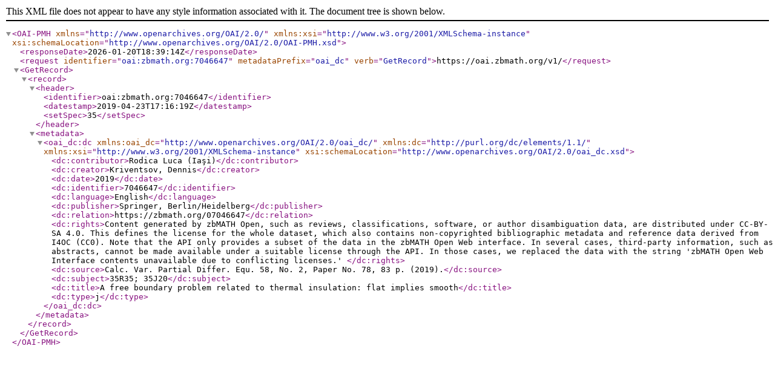

--- FILE ---
content_type: text/xml; charset=utf-8
request_url: https://oai.zbmath.org/v1/?verb=GetRecord&metadataPrefix=oai_dc&identifier=oai%3Azbmath.org%3A7046647
body_size: 1105
content:
<?xml version="1.0" encoding="utf-8"?>
<OAI-PMH xmlns="http://www.openarchives.org/OAI/2.0/" xmlns:xsi="http://www.w3.org/2001/XMLSchema-instance" xsi:schemaLocation="http://www.openarchives.org/OAI/2.0/OAI-PMH.xsd">
	<responseDate>2026-01-20T18:39:14Z</responseDate>
	<request identifier="oai:zbmath.org:7046647" metadataPrefix="oai_dc" verb="GetRecord">https://oai.zbmath.org/v1/</request>
	<GetRecord>
		<record>
			<header>
				<identifier>oai:zbmath.org:7046647</identifier>
				<datestamp>2019-04-23T17:16:19Z</datestamp>
				<setSpec>35</setSpec>
			</header>
			<metadata>
				<oai_dc:dc xmlns:oai_dc="http://www.openarchives.org/OAI/2.0/oai_dc/" xmlns:dc="http://purl.org/dc/elements/1.1/" xmlns:xsi="http://www.w3.org/2001/XMLSchema-instance" xsi:schemaLocation="http://www.openarchives.org/OAI/2.0/oai_dc.xsd">
					<dc:contributor>Rodica Luca (Iaşi)</dc:contributor>
					<dc:creator>Kriventsov, Dennis</dc:creator>
					<dc:date>2019</dc:date>
					<dc:identifier>7046647</dc:identifier>
					<dc:language>English</dc:language>
					<dc:publisher>Springer, Berlin/Heidelberg</dc:publisher>
					<dc:relation>https://zbmath.org/07046647</dc:relation>
					<dc:rights>Content generated by zbMATH Open, such as reviews,
    classifications, software, or author disambiguation data,
    are distributed under CC-BY-SA 4.0. This defines the license for the
    whole dataset, which also contains non-copyrighted bibliographic
    metadata and reference data derived from I4OC (CC0). Note that the API
    only provides a subset of the data in the zbMATH Open Web interface. In
    several cases, third-party information, such as abstracts, cannot be
    made available under a suitable license through the API. In those cases,
    we replaced the data with the string 'zbMATH Open Web Interface contents
    unavailable due to conflicting licenses.' </dc:rights>
					<dc:source>Calc. Var. Partial Differ. Equ. 58, No. 2, Paper No. 78, 83 p. (2019).</dc:source>
					<dc:subject>35R35; 35J20</dc:subject>
					<dc:title>A free boundary problem related to thermal insulation: flat implies smooth</dc:title>
					<dc:type>j</dc:type>
				</oai_dc:dc>
			</metadata>
		</record>
	</GetRecord>
</OAI-PMH>
